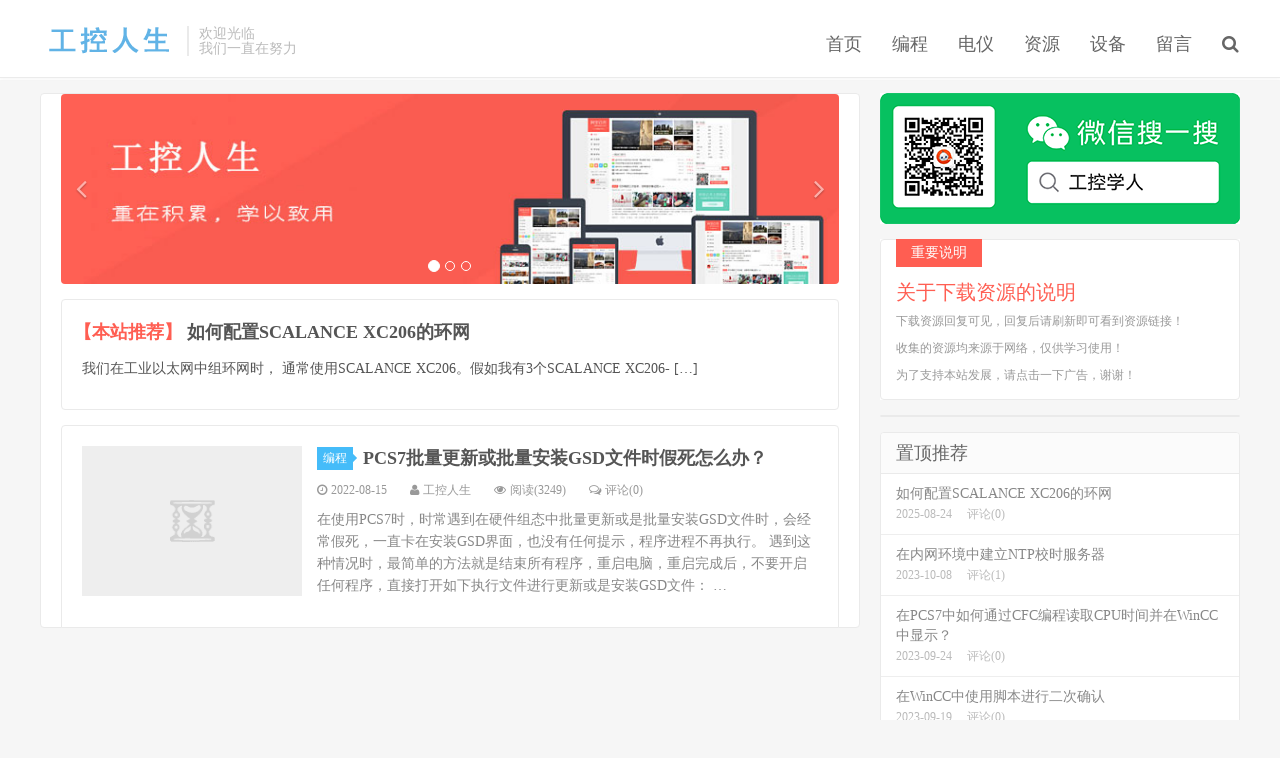

--- FILE ---
content_type: text/html; charset=UTF-8
request_url: https://www.gkrs.net/tag/%E5%81%87%E6%AD%BB
body_size: 6950
content:
<!DOCTYPE HTML>
<html>
<head>
<meta charset="UTF-8" />
<meta http-equiv="X-UA-Compatible" content="IE=11,IE=10,IE=9,IE=8" />
<meta name="viewport" content="width=device-width, initial-scale=1.0, user-scalable=0, minimum-scale=1.0, maximum-scale=1.0" />
<link rel="dns-prefetch" href="//files.gkrs.net" />
<link rel="dns-prefetch" href="//cdn.v2ex.com" />
<title>假死 - 工控人生</title>
<meta name="keywords" content="假死" />
<meta name="description" content="" />
<link rel='stylesheet' id='_bootstrap-css'  href='https://files.gkrs.net/themes/GKRS/assets/css/bootstrap.min.css?ver=1.01' type='text/css' media='all' />
<link rel='stylesheet' id='_main-css'  href='https://files.gkrs.net/themes/GKRS/assets/css/main.css?ver=1.01' type='text/css' media='all' />
<script type='text/javascript' src='https://files.gkrs.net/themes/GKRS/assets/js/libs/jquery.min.js?ver=1.01'></script>
<link rel="shortcut icon" href="https://files.gkrs.net/themes/GKRS/assets/img/favicon.ico" />
<!--[if lt IE 9]><script src="https://files.gkrs.net/themes/GKRS/assets/js/libs/html5.min.js"></script><![endif]-->
</head>
<body class="single single-post comment-open">
<header class="header">
	<div class="container">
		<h1 class="logo">
			<a href="https://www.gkrs.net" title="工控人生是一个集PLC、DCS、电气、仪表等技术相关的个人网站，与大家一同分享工控人生的乐趣！"><img src="https://files.gkrs.net/themes/GKRS/assets/img/logo.png">工控人生</a>
		</h1>
		<div class="brand">欢迎光临<br>我们一直在努力</div>
		<ul class="site-nav site-navbar">
		    
			<li id="menu-item-8" class="menu-item menu-item-type-custom menu-item-object-custom menu-item-home menu-item-8"><a href="https://www.gkrs.net/">首页</a></li>
<li id="menu-item-2" class="menu-item menu-item-type-taxonomy menu-item-object-category menu-item-2"><a href="https://www.gkrs.net/category/program">编程</a></li>
<li id="menu-item-1" class="menu-item menu-item-type-taxonomy menu-item-object-category menu-item-1"><a href="https://www.gkrs.net/category/electrical">电仪</a></li>
<li id="menu-item-4" class="menu-item menu-item-type-taxonomy menu-item-object-category menu-item-4"><a href="https://www.gkrs.net/category/share">资源</a></li>
<li id="menu-item-3" class="menu-item menu-item-type-taxonomy menu-item-object-category menu-item-3"><a href="https://www.gkrs.net/category/equipment">设备</a></li>
<li id="menu-item-9" class="menu-item menu-item-type-post_type menu-item-object-page menu-item-9"><a href="https://www.gkrs.net/guestbook">留言</a></li>
						<li class="navto-search"><a href="javascript:;" class="search-show active"><i class="fa fa-search"></i></a></li>
					</ul>
		<!--div class="topbar">
			<ul class="site-nav topmenu">
				<li class="menu-item menu-item-type-custom menu-item-object-custom menu-item-home menu-item-8"><a href="https://www.gkrs.net/">首页</a></li>
<li class="menu-item menu-item-type-taxonomy menu-item-object-category menu-item-2"><a href="https://www.gkrs.net/category/program">编程</a></li>
<li class="menu-item menu-item-type-taxonomy menu-item-object-category menu-item-1"><a href="https://www.gkrs.net/category/electrical">电仪</a></li>
<li class="menu-item menu-item-type-taxonomy menu-item-object-category menu-item-4"><a href="https://www.gkrs.net/category/share">资源</a></li>
<li class="menu-item menu-item-type-taxonomy menu-item-object-category menu-item-3"><a href="https://www.gkrs.net/category/equipment">设备</a></li>
<li class="menu-item menu-item-type-post_type menu-item-object-page menu-item-9"><a href="https://www.gkrs.net/guestbook">留言</a></li>
				<li class="menusns">
					<a href="javascript:;">关注本站 <i class="fa fa-angle-down"></i></a>
					<ul class="sub-menu">
						<li><a class="sns-wechat" href="javascript:;" title="关注“阿里百秀”" data-src="http://www.daqianduan.com/wp-content/uploads/2015/01/weixin-qrcode.jpg"><i class="fa fa-wechat"></i> 微信</a></li>
						<li><a target="_blank" rel="external nofollow" href="http://weibo.com/daqianduan"><i class="fa fa-weibo"></i> 微博</a></li>
						<li><a target="_blank" rel="external nofollow" href="http://t.qq.com/daqianduan"><i class="fa fa-tencent-weibo"></i> 腾讯微博</a></li>
						<li><a target="_blank" href="http://movie.byspace.net/wordpress/?feed=rss2"><i class="fa fa-rss"></i> RSS订阅</a></li>
					</ul>
				</li>
			</ul>
							<a href="javascript:;" class="signin-loader">Hi, 请登录</a>	&nbsp; &nbsp; 
				<a href="javascript:;" class="signup-loader">我要注册</a>	&nbsp; &nbsp; 
				<a href="javascript:;" class="signup-loader">找回密码</a>
					</div-->
		<i class="fa fa-bars m-icon-nav"></i>
	</div>
</header>
<div class="site-search">
	<div class="container">
		<form method="get" class="site-search-form" action="https://www.gkrs.net" >
			<input class="search-input" name="s" type="text" placeholder="输入关键字" value="">
			<button class="search-btn" type="submit"><i class="fa fa-search"></i></button>
		</form>
	</div>
</div>
<!--/header-->

<section class="container">
	<div class="content-wrap">
		<div class="content">
			
			<div id="focusslide" class="carousel slide" data-ride="carousel">
				<ol class="carousel-indicators">
					<li data-target="#focusslide" data-slide-to="0" class="active"></li>
					<li data-target="#focusslide" data-slide-to="1"></li>
					<li data-target="#focusslide" data-slide-to="2"></li>
				</ol>
				<div class="carousel-inner" role="listbox">
					<div class="item active">
						<a target="_blank" href="#1"><img src="https://files.gkrs.net/themes/GKRS/assets/img/01.jpg"></a>
					</div>
					<div class="item">
						<a target="_blank" href="#2"><img src="https://files.gkrs.net/themes/GKRS/assets/img/02.jpg"></a>
					</div>
					<div class="item">
						<a target="_blank" href="#3"><img src="https://files.gkrs.net/themes/GKRS/assets/img/01.jpg"></a>
					</div>					
				</div>
				<a class="left carousel-control" href="#focusslide" role="button" data-slide="prev"><i class="fa fa-angle-left"></i></a>
				<a class="right carousel-control" href="#focusslide" role="button" data-slide="next"><i class="fa fa-angle-right"></i></a>
			</div>
			 
			<article class="excerpt-minic excerpt-minic-index"><h2><a class="red" href="https://www.gkrs.net/category/equipment">【本站推荐】</a> <a href="https://www.gkrs.net/equipment/184.html" title="如何配置SCALANCE XC206的环网工控人生">如何配置SCALANCE XC206的环网</a></h2><p>我们在工业以太网中组环网时， 通常使用SCALANCE XC206。假如我有3个SCALANCE XC206- [&hellip;]</p>
<p class="note"></p></article>						<article class="excerpt excerpt-1">
	<a class="focus" href="https://www.gkrs.net/program/166.html">
		<img src="https://files.gkrs.net/themes/GKRS/assets/img/thumbnail.png" data-src="https://files.gkrs.net/themes/GKRS/assets/img/thumbnail.png" class="thumb">
	</a>
	<header>
		<a class="cat" href="https://www.gkrs.net/category/program">编程<i></i></a> 		<h2><a href="https://www.gkrs.net/program/166.html" title="PCS7批量更新或批量安装GSD文件时假死怎么办？">PCS7批量更新或批量安装GSD文件时假死怎么办？</a></h2>
	</header>
	<p class="meta">
		<time><i class="fa fa-clock-o"></i>2022-08-15</time>
		<span class="author"><i class="fa fa-user"></i>工控人生</span>
		<span class="pv"><i class="fa fa-eye"></i>阅读(3249)</span>
		<a href="https://www.gkrs.net/program/166.html#respond" class="pc" ><i class="fa fa-comments-o"></i>评论(0)</a>		<!--a class="pc" href="https://www.gkrs.net/program/166.html#respond"><i class="fa fa-comments-o"></i>评论(0)</a-->
	</p>
	<p class="note">在使用PCS7时，时常遇到在硬件组态中批量更新或是批量安装GSD文件时，会经常假死，一直卡在安装GSD界面，也没有任何提示，程序进程不再执行。 遇到这种情况时，最简单的方法就是结束所有程序，重启电脑，重启完成后，不要开启任何程序，直接打开如下执行文件进行更新或是安装GSD文件： &hellip;</p>
</article>
								</div>
	</div>
	<!--sidebar start-->
		<aside class="sidebar">
	
		<!--div class="widget widget-tops">
			<ul class="widget-nav">
				<li class="active">网站公告</li>
				<li>会员中心</li>
			</ul>
			<ul class="widget-navcontent">
				<li class="item item-01 active">
					<ul>
						<li><time>05-14</time><a target="_blank" href="http://movie.byspace.net/wordpress/?p=18">超级返券</a></li>
						<li><time>05-14</time><a target="_blank" href="http://movie.byspace.net/wordpress/?p=9">职场的生存之道</a></li>
						<li><time>05-14</time><a target="_blank" href="http://movie.byspace.net/wordpress/?p=10">工作辛苦</a></li>
						<li><time>05-14</time><a target="_blank" href="http://movie.byspace.net/wordpress/?p=11">还是为自己做，比较好！</a></li>
						<li><time>05-14</time><a target="_blank" href="http://movie.byspace.net/wordpress/?p=8">海尔CEO张瑞敏： 所有传统企业必须转为互联网企业</a></li>
					</ul>
				</li>
				<li class="item item-02">
					<h4>需要登录才能进入会员中心</h4>
					<p>
						<a href="javascript:;" class="btn btn-primary signin-loader">立即登录</a>
						<a href="javascript:;" class="btn btn-default signup-loader">现在注册</a>
					</p>
				</li>
			</ul>
		</div-->	

		<!--txtAD-->
		
		<div class="widget widget_ui_textasb">
			<img src="https://files.gkrs.net/themes/GKRS/assets/img/wx.png">
		</div>		
		
		
		<div class="widget widget_ui_textasb">
			<a class="style02" href="#" target="_blank">
				<strong>重要说明</strong>
				<h2>关于下载资源的说明</h2>
				<p>下载资源回复可见，回复后请刷新即可看到资源链接！</p>
				<p>收集的资源均来源于网络，仅供学习使用！</p>
				<p>为了支持本站发展，请点击一下广告，谢谢！</p>
			</a>
		</div>	
		<!--广告-->
		<div class="widget widget_ui_ads"><div class="item">
	
	<script type="text/javascript">
    /*360*300 创建于 2017/12/26*/
    var cpro_id = "u3173102";
	</script>
	<script type="text/javascript" src="//cpro.baidustatic.com/cpro/ui/c.js"></script>
	
	</div></div>		
		<!--置顶推荐-->
		<div class="widget widget_ui_posts"><ul class="nopic"><h3>置顶推荐</h3><li><a href="https://www.gkrs.net/equipment/184.html"><span class="text">如何配置SCALANCE XC206的环网</span><span class="muted">2025-08-24</span><span class="muted">评论(0)</span></a></li>
<li><a href="https://www.gkrs.net/share/183.html"><span class="text">在内网环境中建立NTP校时服务器</span><span class="muted">2023-10-08</span><span class="muted">评论(1)</span></a></li>
<li><a href="https://www.gkrs.net/program/182.html"><span class="text">在PCS7中如何通过CFC编程读取CPU时间并在WinCC中显示？</span><span class="muted">2023-09-24</span><span class="muted">评论(0)</span></a></li>
<li><a href="https://www.gkrs.net/program/181.html"><span class="text">在WinCC中使用脚本进行二次确认</span><span class="muted">2023-09-19</span><span class="muted">评论(0)</span></a></li>
<li><a href="https://www.gkrs.net/program/180.html"><span class="text">PCS7升级的完善与补充</span><span class="muted">2023-07-21</span><span class="muted">评论(0)</span></a></li>
</ul></div>		
		<!--最新评论-->
		<div class="widget widget_ui_comments"><h3>最新评论</h3><ul><li><a href="https://www.gkrs.net/share/111.html/comment-page-11#comment-7736" title="KEPServerEx及注册机下载上的评论"><img alt='' src='https://cdn.helingqi.com/avatar/104f65ddf186a2bd3ec66e6847ba01a0?s=50&#038;d=monsterid&#038;r=g' srcset='https://cdn.helingqi.com/avatar/104f65ddf186a2bd3ec66e6847ba01a0?s=100&#038;d=monsterid&#038;r=g 2x' class='avatar avatar-50 photo' height='50' width='50' /> <strong>1</strong> 2天前说：<br>啊大大222</a></li><li><a href="https://www.gkrs.net/share/130.html/comment-page-8#comment-7735" title="PCS7 Unit 单位对照表上的评论"><img alt='' src='https://cdn.helingqi.com/avatar/27eb0b2ae6d165fddcd323d7454d7979?s=50&#038;d=monsterid&#038;r=g' srcset='https://cdn.helingqi.com/avatar/27eb0b2ae6d165fddcd323d7454d7979?s=100&#038;d=monsterid&#038;r=g 2x' class='avatar avatar-50 photo' height='50' width='50' /> <strong>lai</strong> 4天前说：<br>很好</a></li><li><a href="https://www.gkrs.net/share/170.html/comment-page-6#comment-7734" title="PCS7 V9.1 百度网盘下载上的评论"><img alt='' src='https://cdn.helingqi.com/avatar/ee6b07505e2ccd23446666d8341b6a54?s=50&#038;d=monsterid&#038;r=g' srcset='https://cdn.helingqi.com/avatar/ee6b07505e2ccd23446666d8341b6a54?s=100&#038;d=monsterid&#038;r=g 2x' class='avatar avatar-50 photo' height='50' width='50' /> <strong>whlmtw</strong> 5天前说：<br>谢谢分享</a></li><li><a href="https://www.gkrs.net/share/130.html/comment-page-8#comment-7733" title="PCS7 Unit 单位对照表上的评论"><img alt='' src='https://cdn.helingqi.com/avatar/f620494a99392b778de38b340cf63217?s=50&#038;d=monsterid&#038;r=g' srcset='https://cdn.helingqi.com/avatar/f620494a99392b778de38b340cf63217?s=100&#038;d=monsterid&#038;r=g 2x' class='avatar avatar-50 photo' height='50' width='50' /> <strong>dfawe</strong> 5天前说：<br>感谢~~~</a></li><li><a href="https://www.gkrs.net/share/170.html/comment-page-6#comment-7732" title="PCS7 V9.1 百度网盘下载上的评论"><img alt='' src='https://cdn.helingqi.com/avatar/c821011289bb36dbfff9a0367fe347bd?s=50&#038;d=monsterid&#038;r=g' srcset='https://cdn.helingqi.com/avatar/c821011289bb36dbfff9a0367fe347bd?s=100&#038;d=monsterid&#038;r=g 2x' class='avatar avatar-50 photo' height='50' width='50' /> <strong>谢谢你</strong> 5天前说：<br>我想要</a></li></ul></div>		
		<!--热门文章-->
		<div class="widget widget_ui_posts"><h3>热门文章</h3><ul class="nopic">	<li><a href="https://www.gkrs.net/share/120.html"><span class="text">博途TIA（Portal_V13_SP1_Upd9）最新软件分享，含授权</span><span class="muted">2016-11-05</span><span class="muted">评论(1,933)</span></a></li>
	<li><a href="https://www.gkrs.net/share/121.html"><span class="text">博途TIA（Portal_V14）全套软件分享</span><span class="muted">2017-03-20</span><span class="muted">评论(1,106)</span></a></li>
	<li><a href="https://www.gkrs.net/share/164.html"><span class="text">分享2个博途虚拟机</span><span class="muted">2022-02-11</span><span class="muted">评论(790)</span></a></li>
	<li><a href="https://www.gkrs.net/share/150.html"><span class="text">WINCC 7.4 SP1 亚洲版免狗补丁</span><span class="muted">2021-08-30</span><span class="muted">评论(408)</span></a></li>
	<li><a href="https://www.gkrs.net/share/128.html"><span class="text">分享西门子S7-1200视频教程</span><span class="muted">2018-02-10</span><span class="muted">评论(377)</span></a></li>
</ul></div>		
		<!--活跃读者-->
		<div class="widget widget_ui_readers"><h3>活跃读者</h3><ul><li><a title="[mdsnpcz] 近期点评16次" target="_blank"><img alt='' src='https://cdn.helingqi.com/avatar/0870fd70697181a81d2c3aba711b00d6?s=50&#038;d=monsterid&#038;r=g' srcset='https://cdn.helingqi.com/avatar/0870fd70697181a81d2c3aba711b00d6?s=100&#038;d=monsterid&#038;r=g 2x' class='avatar avatar-50 photo' height='50' width='50' /></a></li><li><a title="[华花狼] 近期点评14次" target="_blank"><img alt='' src='https://cdn.helingqi.com/avatar/cda9034ad6c0006020299a9094ee5a8d?s=50&#038;d=monsterid&#038;r=g' srcset='https://cdn.helingqi.com/avatar/cda9034ad6c0006020299a9094ee5a8d?s=100&#038;d=monsterid&#038;r=g 2x' class='avatar avatar-50 photo' height='50' width='50' /></a></li><li><a title="[11] 近期点评6次" target="_blank"><img alt='' src='https://cdn.helingqi.com/avatar/cddf0a2d1dd3908b2b86bc61ed3cd937?s=50&#038;d=monsterid&#038;r=g' srcset='https://cdn.helingqi.com/avatar/cddf0a2d1dd3908b2b86bc61ed3cd937?s=100&#038;d=monsterid&#038;r=g 2x' class='avatar avatar-50 photo' height='50' width='50' /></a></li><li><a title="[滴答] 近期点评6次" target="_blank"><img alt='' src='https://cdn.helingqi.com/avatar/98b832d9a5c8ea9309f63868d1923662?s=50&#038;d=monsterid&#038;r=g' srcset='https://cdn.helingqi.com/avatar/98b832d9a5c8ea9309f63868d1923662?s=100&#038;d=monsterid&#038;r=g 2x' class='avatar avatar-50 photo' height='50' width='50' /></a></li><li><a title="[大怕是撒旦] 近期点评5次" target="_blank"><img alt='' src='https://cdn.helingqi.com/avatar/da48ae432becb95d3d87632b4f9ffd89?s=50&#038;d=monsterid&#038;r=g' srcset='https://cdn.helingqi.com/avatar/da48ae432becb95d3d87632b4f9ffd89?s=100&#038;d=monsterid&#038;r=g 2x' class='avatar avatar-50 photo' height='50' width='50' /></a></li><li><a title="[你好] 近期点评4次" target="_blank"><img alt='' src='https://cdn.helingqi.com/avatar/eb38a3321ff6aa6119fc825cd1244c54?s=50&#038;d=monsterid&#038;r=g' srcset='https://cdn.helingqi.com/avatar/eb38a3321ff6aa6119fc825cd1244c54?s=100&#038;d=monsterid&#038;r=g 2x' class='avatar avatar-50 photo' height='50' width='50' /></a></li><li><a title="[发发] 近期点评4次" target="_blank"><img alt='' src='https://cdn.helingqi.com/avatar/cf2719cc8cc6eb25a2fffe30f66edd23?s=50&#038;d=monsterid&#038;r=g' srcset='https://cdn.helingqi.com/avatar/cf2719cc8cc6eb25a2fffe30f66edd23?s=100&#038;d=monsterid&#038;r=g 2x' class='avatar avatar-50 photo' height='50' width='50' /></a></li><li><a title="[LKL] 近期点评4次" target="_blank"><img alt='' src='https://cdn.helingqi.com/avatar/df6910ea18cdab22db19a2fcf404e15a?s=50&#038;d=monsterid&#038;r=g' srcset='https://cdn.helingqi.com/avatar/df6910ea18cdab22db19a2fcf404e15a?s=100&#038;d=monsterid&#038;r=g 2x' class='avatar avatar-50 photo' height='50' width='50' /></a></li><li><a title="[我很] 近期点评4次" target="_blank"><img alt='' src='https://cdn.helingqi.com/avatar/119e9a7d9e6044ccf9a930925c2b1fff?s=50&#038;d=monsterid&#038;r=g' srcset='https://cdn.helingqi.com/avatar/119e9a7d9e6044ccf9a930925c2b1fff?s=100&#038;d=monsterid&#038;r=g 2x' class='avatar avatar-50 photo' height='50' width='50' /></a></li><li><a title="[123] 近期点评3次" target="_blank"><img alt='' src='https://cdn.helingqi.com/avatar/ebabed45c44f0895cc5a0d3832262dac?s=50&#038;d=monsterid&#038;r=g' srcset='https://cdn.helingqi.com/avatar/ebabed45c44f0895cc5a0d3832262dac?s=100&#038;d=monsterid&#038;r=g 2x' class='avatar avatar-50 photo' height='50' width='50' /></a></li><li><a title="[111] 近期点评3次" target="_blank"><img alt='' src='https://cdn.helingqi.com/avatar/86344ef492514714983000d03b2cc485?s=50&#038;d=monsterid&#038;r=g' srcset='https://cdn.helingqi.com/avatar/86344ef492514714983000d03b2cc485?s=100&#038;d=monsterid&#038;r=g 2x' class='avatar avatar-50 photo' height='50' width='50' /></a></li><li><a title="[1] 近期点评3次" target="_blank"><img alt='' src='https://cdn.helingqi.com/avatar/96b0b33112e515669f411f997250f69b?s=50&#038;d=monsterid&#038;r=g' srcset='https://cdn.helingqi.com/avatar/96b0b33112e515669f411f997250f69b?s=100&#038;d=monsterid&#038;r=g 2x' class='avatar avatar-50 photo' height='50' width='50' /></a></li><li><a title="[222] 近期点评3次" target="_blank"><img alt='' src='https://cdn.helingqi.com/avatar/b9cc25c8023784126bd7d91580f14e15?s=50&#038;d=monsterid&#038;r=g' srcset='https://cdn.helingqi.com/avatar/b9cc25c8023784126bd7d91580f14e15?s=100&#038;d=monsterid&#038;r=g 2x' class='avatar avatar-50 photo' height='50' width='50' /></a></li><li><a title="[aojian2026] 近期点评3次" target="_blank"><img alt='' src='https://cdn.helingqi.com/avatar/dcf43c94fcb290203f67ec9e02fb75d2?s=50&#038;d=monsterid&#038;r=g' srcset='https://cdn.helingqi.com/avatar/dcf43c94fcb290203f67ec9e02fb75d2?s=100&#038;d=monsterid&#038;r=g 2x' class='avatar avatar-50 photo' height='50' width='50' /></a></li><li><a title="[dd] 近期点评2次" target="_blank"><img alt='' src='https://cdn.helingqi.com/avatar/907d03bf34d0bb01b43af528a251b45a?s=50&#038;d=monsterid&#038;r=g' srcset='https://cdn.helingqi.com/avatar/907d03bf34d0bb01b43af528a251b45a?s=100&#038;d=monsterid&#038;r=g 2x' class='avatar avatar-50 photo' height='50' width='50' /></a></li><li><a title="[斌哥] 近期点评2次" target="_blank"><img alt='' src='https://cdn.helingqi.com/avatar/7aee3ea1904a3288ab1c340c0b825301?s=50&#038;d=monsterid&#038;r=g' srcset='https://cdn.helingqi.com/avatar/7aee3ea1904a3288ab1c340c0b825301?s=100&#038;d=monsterid&#038;r=g 2x' class='avatar avatar-50 photo' height='50' width='50' /></a></li><li><a title="[啊啊的] 近期点评2次" target="_blank"><img alt='' src='https://cdn.helingqi.com/avatar/1022638084eb1e57850deaa2337d767d?s=50&#038;d=monsterid&#038;r=g' srcset='https://cdn.helingqi.com/avatar/1022638084eb1e57850deaa2337d767d?s=100&#038;d=monsterid&#038;r=g 2x' class='avatar avatar-50 photo' height='50' width='50' /></a></li><li><a title="[华花郎] 近期点评2次" target="_blank"><img alt='' src='https://cdn.helingqi.com/avatar/cda9034ad6c0006020299a9094ee5a8d?s=50&#038;d=monsterid&#038;r=g' srcset='https://cdn.helingqi.com/avatar/cda9034ad6c0006020299a9094ee5a8d?s=100&#038;d=monsterid&#038;r=g 2x' class='avatar avatar-50 photo' height='50' width='50' /></a></li><li><a title="[.] 近期点评2次" target="_blank"><img alt='' src='https://cdn.helingqi.com/avatar/3920d3c143f78b6b04976d9d8548ff12?s=50&#038;d=monsterid&#038;r=g' srcset='https://cdn.helingqi.com/avatar/3920d3c143f78b6b04976d9d8548ff12?s=100&#038;d=monsterid&#038;r=g 2x' class='avatar avatar-50 photo' height='50' width='50' /></a></li><li><a title="[666] 近期点评2次" target="_blank"><img alt='' src='https://cdn.helingqi.com/avatar/49cf36352f375a626baf37e55c362e41?s=50&#038;d=monsterid&#038;r=g' srcset='https://cdn.helingqi.com/avatar/49cf36352f375a626baf37e55c362e41?s=100&#038;d=monsterid&#038;r=g 2x' class='avatar avatar-50 photo' height='50' width='50' /></a></li><li><a title="[neky] 近期点评2次" target="_blank"><img alt='' src='https://cdn.helingqi.com/avatar/b62bc98cd8a6e18a91471f281ca0e756?s=50&#038;d=monsterid&#038;r=g' srcset='https://cdn.helingqi.com/avatar/b62bc98cd8a6e18a91471f281ca0e756?s=100&#038;d=monsterid&#038;r=g 2x' class='avatar avatar-50 photo' height='50' width='50' /></a></li><li><a title="[HHH] 近期点评2次" target="_blank"><img alt='' src='https://cdn.helingqi.com/avatar/0ea23e50afabd8832342757583a16ae9?s=50&#038;d=monsterid&#038;r=g' srcset='https://cdn.helingqi.com/avatar/0ea23e50afabd8832342757583a16ae9?s=100&#038;d=monsterid&#038;r=g 2x' class='avatar avatar-50 photo' height='50' width='50' /></a></li><li><a title="[5884848] 近期点评2次" target="_blank"><img alt='' src='https://cdn.helingqi.com/avatar/d3e032d02aa3e85123dda67e794d75d6?s=50&#038;d=monsterid&#038;r=g' srcset='https://cdn.helingqi.com/avatar/d3e032d02aa3e85123dda67e794d75d6?s=100&#038;d=monsterid&#038;r=g 2x' class='avatar avatar-50 photo' height='50' width='50' /></a></li><li><a title="[secgo] 近期点评2次" target="_blank"><img alt='' src='https://cdn.helingqi.com/avatar/2f50dee94f0db2ba77a36fd879cedd21?s=50&#038;d=monsterid&#038;r=g' srcset='https://cdn.helingqi.com/avatar/2f50dee94f0db2ba77a36fd879cedd21?s=100&#038;d=monsterid&#038;r=g 2x' class='avatar avatar-50 photo' height='50' width='50' /></a></li><li><a title="[王德法] 近期点评2次" target="_blank"><img alt='' src='https://cdn.helingqi.com/avatar/56b911c759048b4a1308f098049d1e1e?s=50&#038;d=monsterid&#038;r=g' srcset='https://cdn.helingqi.com/avatar/56b911c759048b4a1308f098049d1e1e?s=100&#038;d=monsterid&#038;r=g 2x' class='avatar avatar-50 photo' height='50' width='50' /></a></li><li><a title="[cjhen] 近期点评2次" target="_blank"><img alt='' src='https://cdn.helingqi.com/avatar/d24252be4fb45c5528675136c333e277?s=50&#038;d=monsterid&#038;r=g' srcset='https://cdn.helingqi.com/avatar/d24252be4fb45c5528675136c333e277?s=100&#038;d=monsterid&#038;r=g 2x' class='avatar avatar-50 photo' height='50' width='50' /></a></li><li><a title="[bingbing] 近期点评2次" target="_blank"><img alt='' src='https://cdn.helingqi.com/avatar/c092805a0b8e93a0751abc15bc7df918?s=50&#038;d=monsterid&#038;r=g' srcset='https://cdn.helingqi.com/avatar/c092805a0b8e93a0751abc15bc7df918?s=100&#038;d=monsterid&#038;r=g 2x' class='avatar avatar-50 photo' height='50' width='50' /></a></li><li><a title="[李李] 近期点评2次" target="_blank"><img alt='' src='https://cdn.helingqi.com/avatar/64c7a2e0d17f3917e6d415b078750c19?s=50&#038;d=monsterid&#038;r=g' srcset='https://cdn.helingqi.com/avatar/64c7a2e0d17f3917e6d415b078750c19?s=100&#038;d=monsterid&#038;r=g 2x' class='avatar avatar-50 photo' height='50' width='50' /></a></li><li><a title="[Zzzzz] 近期点评2次" target="_blank"><img alt='' src='https://cdn.helingqi.com/avatar/743aa046bfb8593e129198958e872dd5?s=50&#038;d=monsterid&#038;r=g' srcset='https://cdn.helingqi.com/avatar/743aa046bfb8593e129198958e872dd5?s=100&#038;d=monsterid&#038;r=g 2x' class='avatar avatar-50 photo' height='50' width='50' /></a></li><li><a title="[11274224] 近期点评1次" target="_blank"><img alt='' src='https://cdn.helingqi.com/avatar/089374b397407b09c527a7fcc94aecfe?s=50&#038;d=monsterid&#038;r=g' srcset='https://cdn.helingqi.com/avatar/089374b397407b09c527a7fcc94aecfe?s=100&#038;d=monsterid&#038;r=g 2x' class='avatar avatar-50 photo' height='50' width='50' /></a></li><li><a title="[KilluaZDC] 近期点评1次" target="_blank"><img alt='' src='https://cdn.helingqi.com/avatar/ec472e75dde8eabff4d63acbf8344693?s=50&#038;d=monsterid&#038;r=g' srcset='https://cdn.helingqi.com/avatar/ec472e75dde8eabff4d63acbf8344693?s=100&#038;d=monsterid&#038;r=g 2x' class='avatar avatar-50 photo' height='50' width='50' /></a></li><li><a title="[hawksoaring] 近期点评1次" target="_blank"><img alt='' src='https://cdn.helingqi.com/avatar/b60e2fb05ea1aceb8973c172171e0ef3?s=50&#038;d=monsterid&#038;r=g' srcset='https://cdn.helingqi.com/avatar/b60e2fb05ea1aceb8973c172171e0ef3?s=100&#038;d=monsterid&#038;r=g 2x' class='avatar avatar-50 photo' height='50' width='50' /></a></li></ul></div>		
		<!--热门标签-->
		<div class="widget widget_ui_tags"><h3>热门标签</h3><div class="items"><a href="https://www.gkrs.net/tag/pcs7">PCS7 (30)</a><a href="https://www.gkrs.net/tag/wincc">WINCC (28)</a><a href="https://www.gkrs.net/tag/%e8%a5%bf%e9%97%a8%e5%ad%90">西门子 (16)</a><a href="https://www.gkrs.net/tag/%e4%b8%8b%e8%bd%bd">下载 (11)</a><a href="https://www.gkrs.net/tag/%e5%8f%98%e9%a2%91%e5%99%a8">变频器 (9)</a><a href="https://www.gkrs.net/tag/plc">PLC (8)</a><a href="https://www.gkrs.net/tag/cemat">Cemat (8)</a><a href="https://www.gkrs.net/tag/%e7%94%b5%e6%9c%ba">电机 (6)</a><a href="https://www.gkrs.net/tag/%e9%80%9a%e8%ae%af">通讯 (6)</a><a href="https://www.gkrs.net/tag/%e6%8e%88%e6%9d%83">授权 (6)</a><a href="https://www.gkrs.net/tag/webnavigator">WebNavigator (6)</a><a href="https://www.gkrs.net/tag/%e6%9c%8d%e5%8a%a1%e5%99%a8">服务器 (5)</a><a href="https://www.gkrs.net/tag/%e6%96%87%e6%a1%a3">文档 (5)</a><a href="https://www.gkrs.net/tag/%e7%a1%ac%e4%bb%b6%e7%bb%84%e6%80%81">硬件组态 (4)</a><a href="https://www.gkrs.net/tag/cfc">CFC (4)</a><a href="https://www.gkrs.net/tag/%e9%85%8d%e7%bd%ae">配置 (4)</a><a href="https://www.gkrs.net/tag/%e7%83%ad%e7%bb%a7%e7%94%b5%e5%99%a8">热继电器 (4)</a><a href="https://www.gkrs.net/tag/%e5%8d%87%e7%ba%a7">升级 (3)</a><a href="https://www.gkrs.net/tag/%e5%8e%9f%e7%90%86">原理 (3)</a><a href="https://www.gkrs.net/tag/%e5%86%97%e4%bd%99">冗余 (3)</a><a href="https://www.gkrs.net/tag/opc">OPC (3)</a></div></div>
		<!--网站统计-->
		<div class="widget widget_ui_statistics"><h3>网站统计</h3><ul><li><strong>日志总数：</strong>175</li><li><strong>评论总数：</strong>7732</li><li><strong>标签总数：</strong>265</li><li><strong>页面总数：</strong>3</li><li><strong>分类总数：</strong>4</li><li><strong>链接总数：</strong>0</li><li><strong>用户总数：</strong>1</li><li><strong>最后更新：</strong>2025-10-03</li></ul></div>
	</aside>	<!--sidebar end-->
</section>

<!--footer-->
<!--div class="branding branding-black">
	<div class="container">
		<h2>大前端WP主题 更专业 更方便</h2>
		<a target="blank" class="btn btn-lg" href="http://www.daqianduan.com/contact">联系我们</a>
		<a target="blank" class="btn btn-lg" href="http://www.daqianduan.com/contact">联系我们</a>
	</div>
</div-->

<footer class="footer">
	<div class="container">
		<div class="flinks">
					</div>
		<p>&copy; 2017 <a href="https://www.gkrs.net">工控人生</a> &nbsp; <a href="https://www.gkrs.net/sitemap.xml">网站地图</a> | 本网站由<a href="https://www.upyun.com/?utm_source=lianmeng&utm_medium=referral" target="_blank"><img src="https://files.gkrs.net/themes/GKRS/assets/img/upyun_logo.png" style="width: 50px; height:23px;"></a>提供CDN加速/云存储服务</p>
		<p><a href="https://beian.miit.gov.cn/">鄂ICP备17019951号-2</a> | 		 	
		 		<a target="_blank" href="http://www.beian.gov.cn/portal/registerSystemInfo?recordcode=42050602000003" style="display:inline-block;text-decoration:none;height:20px;line-height:20px;"><img src="//www.beian.gov.cn/img/ghs.png" style="float:left;"/>鄂公网安备 42050602000003号</a>
		 </p>
	</div>
</footer>

<script>
window.jsui={
    www: 'https://www.gkrs.net',
    uri: 'https://files.gkrs.net/themes/GKRS',
    ver: '1.01',
	roll: ["1","2"],
    ajaxpager: '1',
    url_rp: '#'
};
</script>

<script type='text/javascript' src='https://files.gkrs.net/themes/GKRS/assets/js/libs/bootstrap.min.js?ver=1.01'></script>
<script type='text/javascript' src='https://files.gkrs.net/themes/GKRS/assets/js/loader.js?ver=1.01'></script>

<script>
var _hmt = _hmt || [];
(function() {
  var hm = document.createElement("script");
  hm.src = "https://hm.baidu.com/hm.js?ed620fa53020e77706eab4c0c18f1e8d";
  var s = document.getElementsByTagName("script")[0]; 
  s.parentNode.insertBefore(hm, s);
})();
</script>

</body>
</html>